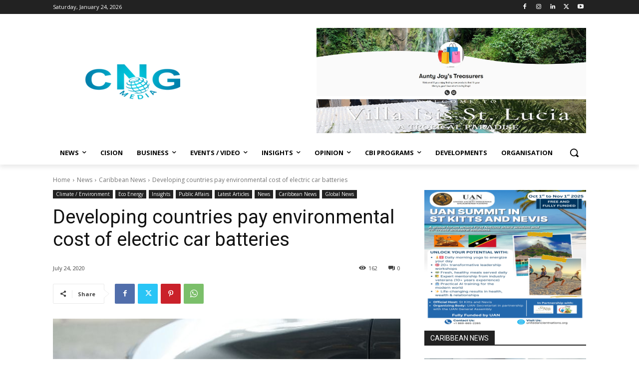

--- FILE ---
content_type: text/html; charset=UTF-8
request_url: https://caribbeannewsglobal.com/wp-admin/admin-ajax.php?td_theme_name=Newspaper&v=12.6.8
body_size: -420
content:
{"14713":162}

--- FILE ---
content_type: text/html; charset=utf-8
request_url: https://www.google.com/recaptcha/api2/aframe
body_size: 266
content:
<!DOCTYPE HTML><html><head><meta http-equiv="content-type" content="text/html; charset=UTF-8"></head><body><script nonce="ugvA8RI2zaKejgCoszdw9A">/** Anti-fraud and anti-abuse applications only. See google.com/recaptcha */ try{var clients={'sodar':'https://pagead2.googlesyndication.com/pagead/sodar?'};window.addEventListener("message",function(a){try{if(a.source===window.parent){var b=JSON.parse(a.data);var c=clients[b['id']];if(c){var d=document.createElement('img');d.src=c+b['params']+'&rc='+(localStorage.getItem("rc::a")?sessionStorage.getItem("rc::b"):"");window.document.body.appendChild(d);sessionStorage.setItem("rc::e",parseInt(sessionStorage.getItem("rc::e")||0)+1);localStorage.setItem("rc::h",'1769267233082');}}}catch(b){}});window.parent.postMessage("_grecaptcha_ready", "*");}catch(b){}</script></body></html>

--- FILE ---
content_type: application/javascript; charset=utf-8
request_url: https://fundingchoicesmessages.google.com/f/AGSKWxXxmFtlaJh7xoU4WXzCbqwvCWJpZKvQ23c6LhF9UKCdNP-WkRw6ekuiWgxmx6bcQ2u069fA8dgL4lHGesVcCsBDWtsBBiSAgrUtzKbgzcJg_4Mf9pc7WU4SsbSpHHndO7xwiVOFQXJwOzw8b8xUhjHstA8M8E9gEsOm2EVWMC1Nb6pt-NjCmK__wEwI/_-ads.js?/rsc_ad_.theadtech./skybannerview./adserv2.
body_size: -1288
content:
window['c89de3bd-7324-4adb-b5fd-03ccc3f7a612'] = true;